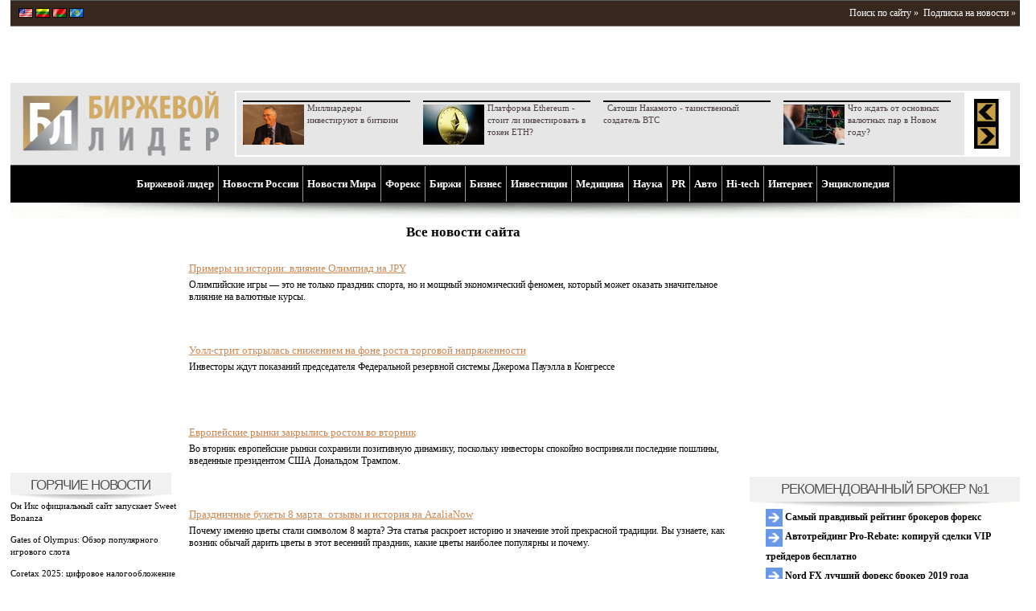

--- FILE ---
content_type: text/html; charset=UTF-8
request_url: http://www.profi-forex.org/elements/all_news.html?&news.all_Page=8
body_size: 17376
content:
<!DOCTYPE html>
<!--[if lt IE 7 ]> <html dir="ltr" lang="en-US" class="no-js ie6"> <![endif]-->
<!--[if IE 7 ]><html dir="ltr" lang="en-US" class="no-js ie7"> <![endif]-->
<!--[if IE 8 ]><html dir="ltr" lang="en-US" class="no-js ie8"> <![endif]-->
<!--[if IE 9 ]><html dir="ltr" lang="en-US" class="no-js ie9"> <![endif]-->
<html lang="ru-RU">
<head>
<meta charset="UTF-8" />
<!--[if IE]>
<script src="http://html5shiv.googlecode.com/svn/trunk/html5.js"></script>
<![endif]-->
<title>Все новости сайта</title>
<meta name="description" content=""/>
<meta name="author" content="Биржевой лидер"/>
<meta name="viewport" content="initial-scale = 1.0,maximum-scale = 1.0,width=device-width" />

<meta name="e5b9a8d544306f24a2bac576c438dd83" content="">
<link rel="shortcut icon" type="image/x-icon" href="http://www.profi-forex.org/favicon.ico">
<link rel="icon" type="image/x-icon" href="http://www.profi-forex.org/favicon.ico">
<link rel="stylesheet" type="text/css" href="http://www.profi-forex.org/system/cache/c_2129036038_1558251170.css" media="screen" >
<link rel="stylesheet" type="text/css" href="/themes/default/inc/adaptive.css" media="screen" />
<link rel="stylesheet" type="text/css" href="/themes/default/inc/slicknav.css" media="screen" />
<script src="//ajax.googleapis.com/ajax/libs/jquery/1.7.2/jquery.min.js"></script>
<script type="text/javascript" src="http://www.profi-forex.org/themes/default/inc/js/jquery.slicknav.js"></script>
<script type="text/javascript" src="http://www.profi-forex.org/themes/default/inc/js/menu.slicknav.js"></script>
<!--[if lt IE 9]>
        <script type="text/javascript" src="/themes/default/inc/js/excanvas.js"></script>
<![endif]-->
<script type="text/javascript" src="http://www.profi-forex.org/themes/default/flowplayer/flowplayer1.min.js"></script>
<script type="text/javascript" src="http://www.profi-forex.org/themes/default/inc/js/ddlevelsmenu.js"></script>
<script type="text/javascript" src="http://www.profi-forex.org/system/cache/c_3701669213_1558251170.js"></script>
<script type="text/javascript" src="http://www.profi-forex.org/system/cache/c_942208008_1558251170.js"></script>
<script type="text/javascript" src="http://www.profi-forex.org/themes/default/inc/js/jquery/jquery.tagcanvas2.min.js"></script>
<script type="text/javascript">
var ZoneId = 0; var CampaingId = 0;jQuery(document).ready(function($) {
if(!$('#myCanvas').tagcanvas({ textColour: '#777777', outlineColour: '#888888', reverse: true,  depth: 0.8,  maxSpeed: 0.05 },'tags')) {  $('#myCanvasContainer').hide(); }
$('a').smoothScroll({ speed: 1000, easing: 'easeInOutCubic'});
$('.showOlderChanges').on('click', function(e) {
$('.changelog .old').slideDown('slow'); $(this).fadeOut(); e.preventDefault();
})
});
</script>
<script type="text/javascript">
var ActualsManager = new ActualsManager('http://www.profi-forex.org/elements/actuals_news.elm.html?news.actuals_Page=#STORY_PAGE#');
var StoryManager = new StoryManager('http://www.profi-forex.org/elements/story.elm.html?c.story_Page=#STORY_PAGE#');
</script>
<script>
  (function(i,s,o,g,r,a,m){i['GoogleAnalyticsObject']=r;i[r]=i[r]||function(){
  (i[r].q=i[r].q||[]).push(arguments)},i[r].l=1*new Date();a=s.createElement(o),
  m=s.getElementsByTagName(o)[0];a.async=1;a.src=g;m.parentNode.insertBefore(a,m)
  })(window,document,'script','//www.google-analytics.com/analytics.js','ga');
  ga('create', 'UA-8338393-2', 'profi-forex.org');
  ga('send', 'pageview');
</script></head>
<body><div id="wraper"><header><div id="header">
<div class="spacer"></div>
<div class="langs">
<a href="http://www.profi-forex.us" title="«Market Leader» - news and previews making you rich."><img src="http://www.profi-forex.org/themes/default/img/flags/usa.gif" width="18" height="12" alt="US"/></a>
<a href="http://www.profi-forex.lt" title="Portalas investuotojams – Market Leader – naujienos, analitika, prognozės "><img src="http://www.profi-forex.org/themes/default/img/flags/lithuania.gif" width="18" height="12" alt="LT"/></a>
<a href="http://www.profi-forex.by" title="«Бизнес Лидер» - новости Беларуси и мира, приносящие прибыль"><img src="http://www.profi-forex.org/themes/default/img/flags/belarus.gif" width="18" height="12" alt="KZ"/></a>
<a href="http://www.profi-forex.kz" title="Биржевой лидер Казахстан - новости Казахстана дающие прибыль"><img src="http://www.profi-forex.org/themes/default/img/flags/kazakhstan.gif" width="18" height="12" alt="BY"/></a>
</div>
<div class="buttons">
&nbsp;<div class="fRight"><a href="http://www.profi-forex.org/search.html" rel="nofollow">Поиск по сайту &raquo;</a>&nbsp;&nbsp;<a href="http://www.profi-forex.org/subscriptions.html">Подписка на новости &raquo;</a></div>

									


</div>
<div class="banners"><div class="banner-space"></div><aside class="banner-top">
<script type='text/javascript'>
ZoneId = '2';
<!--//<![CDATA[
   document.MAX_ct0 ='{clickurl}';
   var m3_u = (location.protocol=='https:'?'https://openx.profi-forex.org/www/delivery/ajs.php':'http://openx.profi-forex.org/www/delivery/ajs.php');
   var m3_r = Math.floor(Math.random()*99999999999);
   if (!document.MAX_used) document.MAX_used = ',';
   document.write ("<scr"+"ipt type='text/javascript' src='"+m3_u);
   document.write ("?zoneid="+ZoneId+"&amp;block=1&amp;blockcampaign=1");
   document.write ('&amp;cb=' + m3_r);
   if (document.MAX_used != ',') document.write ("&amp;exclude=" + document.MAX_used);
   document.write (document.charset ? '&amp;charset='+document.charset : (document.characterSet ? '&amp;charset='+document.characterSet : ''));
   document.write ("&amp;loc=" + escape(window.location));
   if (document.referrer) document.write ("&amp;referer=" + escape(document.referrer));
   if (document.context) document.write ("&context=" + escape(document.context));
   if ((typeof(document.MAX_ct0) != 'undefined') && (document.MAX_ct0.substring(0,4) == 'http')) {
       document.write ("&amp;ct0=" + escape(document.MAX_ct0));
   }
   if (document.mmm_fo) document.write ("&amp;mmm_fo=1");
   document.write ("'><\/scr"+"ipt>");
//]]>--></script>
<noscript><a href='http://openx.profi-forex.org/www/delivery/ck.php?n=a0655544&amp;cb={random}' rel="nofollow" target='_blank'><img src='http://openx.profi-forex.org/www/delivery/avw.php?campaignid=158&amp;cb={random}&amp;n=a0655544&amp;ct0={clickurl}' alt='' /></a></noscript>
</aside><aside class="banner-top">
<script type='text/javascript'>
ZoneId = '2';
<!--//<![CDATA[
   document.MAX_ct0 ='{clickurl}';
   var m3_u = (location.protocol=='https:'?'https://openx.profi-forex.org/www/delivery/ajs.php':'http://openx.profi-forex.org/www/delivery/ajs.php');
   var m3_r = Math.floor(Math.random()*99999999999);
   if (!document.MAX_used) document.MAX_used = ',';
   document.write ("<scr"+"ipt type='text/javascript' src='"+m3_u);
   document.write ("?zoneid="+ZoneId+"&amp;block=1&amp;blockcampaign=1");
   document.write ('&amp;cb=' + m3_r);
   if (document.MAX_used != ',') document.write ("&amp;exclude=" + document.MAX_used);
   document.write (document.charset ? '&amp;charset='+document.charset : (document.characterSet ? '&amp;charset='+document.characterSet : ''));
   document.write ("&amp;loc=" + escape(window.location));
   if (document.referrer) document.write ("&amp;referer=" + escape(document.referrer));
   if (document.context) document.write ("&context=" + escape(document.context));
   if ((typeof(document.MAX_ct0) != 'undefined') && (document.MAX_ct0.substring(0,4) == 'http')) {
       document.write ("&amp;ct0=" + escape(document.MAX_ct0));
   }
   if (document.mmm_fo) document.write ("&amp;mmm_fo=1");
   document.write ("'><\/scr"+"ipt>");
//]]>--></script>
<noscript><a href='http://openx.profi-forex.org/www/delivery/ck.php?n=a0655544&amp;cb={random}' rel="nofollow" target='_blank'><img src='http://openx.profi-forex.org/www/delivery/avw.php?campaignid=158&amp;cb={random}&amp;n=a0655544&amp;ct0={clickurl}' alt='' /></a></noscript>
</aside><div class="banner-space"></div></div>
<div class="logo">
<div class="logo-img"><a href="http://www.profi-forex.org" title="Биржевой лидер"><img src="http://www.profi-forex.org/system/Logo/logo.jpg" width="244" height="84" alt="Биржевой лидер" /></a></div>
<div id="actuals-news">
<!-- #BLOCK_ACTUALS_START# -->
<table><tr><td class="news" id="actuals">
<div class="item" style="padding-left:8px;">
<div class="separator"></div><a href="http://www.profi-forex.org/birzhi/kriptovalyuty/entry1008318480.html" title="Миллиардеры инвестируют в биткоин"><img src="http://www.profi-forex.org/system/news/f/9/resized/entry1008318480_3218510796.png" alt="" width="76" height="50" /></a><a class="text" itemprop="url" href="http://www.profi-forex.org/birzhi/kriptovalyuty/entry1008318480.html"><span itemprop="name">Миллиардеры инвестируют в биткоин</span></a>
</div>
<div class="item" style="padding-left:8px;">
<div class="separator"></div><a href="http://www.profi-forex.org/birzhi/kriptovalyuty/entry1008317784.html" title="Платформа Ethereum - стоит ли инвестировать в токен ETH?"><img src="http://www.profi-forex.org/system/news/9/2/resized/entry1008317784_3011738669.jpg" alt="" width="76" height="50" /></a><a class="text" itemprop="url" href="http://www.profi-forex.org/birzhi/kriptovalyuty/entry1008317784.html"><span itemprop="name">Платформа Ethereum - стоит ли инвестировать в токен ETH?</span></a>
</div>
<div class="item" style="padding-left:8px;">
<div class="separator"></div><a href="http://www.profi-forex.org/birzhi/kriptovalyuty/entry1008317668.html" title="Сатоши Накамото - таинственный создатель BTC"><img src="http://www.profi-forex.org/themes/default/img/s.gif" alt=""  /></a><a class="text" itemprop="url" href="http://www.profi-forex.org/birzhi/kriptovalyuty/entry1008317668.html"><span itemprop="name">Сатоши Накамото - таинственный создатель BTC</span></a>
</div>
<div class="item" style="padding-left:8px;">
<div class="separator"></div><a href="http://www.profi-forex.org/forex/forex-brokers/novosti-brokerov/entry1008317651.html" title="Что ждать от основных валютных пар в Новом году?"><img src="http://www.profi-forex.org/system/news/7/2/resized/20200101105649_82714823.jpg" alt="" width="76" height="50" /></a><a class="text" itemprop="url" href="http://www.profi-forex.org/forex/forex-brokers/novosti-brokerov/entry1008317651.html"><span itemprop="name">Что ждать от основных валютных пар в Новом году?</span></a>
</div><div class="clear"></div></td>
<td class="arrows"><a href="#" onclick="GoToActualsPage('1357'); return false;" ><img src="http://www.profi-forex.org/themes/default/img/hot_arrow_left.gif" width="31" height="31" alt="" /></a><a href="#" onclick="GoToActualsPage('2'); return false;" ><img src="http://www.profi-forex.org/themes/default/img/hot_arrow_right.gif" width="31" height="31" alt="" /></a></td></tr></table>
<!-- #BLOCK_ACTUALS_END# --></div></div>
<div id="story" class="story">
</div>
<div class="clear"></div>

<nav>
<div id="ddtopmenubar" class="mattblackmenu" ><ul>
<li><a href="http://www.profi-forex.org" title="Биржевой лидер">Биржевой лидер</a></li>
<li id="li-1-237"><a id="a-237" href="http://www.profi-forex.org/novosti-rossii.html" title="Новости России" data-rel="submenu237">Новости России</a></li>
<li id="li-1-240"><a id="a-240" href="http://www.profi-forex.org/novosti-mira.html" title="Новости Мира" data-rel="submenu240">Новости Мира</a></li>
<li id="li-1-248"><a id="a-248" href="http://www.profi-forex.org/forex.html" title="Форекс" data-rel="submenu248">Форекс</a></li>
<li id="li-1-253"><a id="a-253" href="http://www.profi-forex.org/birzhi.html" title="Биржи" data-rel="submenu253">Биржи</a></li>
<li id="li-1-257"><a id="a-257" href="http://www.profi-forex.org/biznes.html" title="Бизнес" data-rel="submenu257">Бизнес</a></li>
<li id="li-1-266"><a id="a-266" href="http://www.profi-forex.org/investicii.html" title="Инвестиции" data-rel="submenu266">Инвестиции</a></li>
<li id="li-1-1572"><a id="a-1572" href="http://www.profi-forex.org/medicina.html" title="Медицина" data-rel="submenu1572">Медицина</a></li>
<li id="li-1-1573"><a id="a-1573" href="http://www.profi-forex.org/nauka.html" title="Наука" data-rel="submenu1573">Наука</a></li>
<li id="li-1-1574"><a id="a-1574" href="http://www.profi-forex.org/pr-i-marketing.html" title="PR" data-rel="submenu1574">PR</a></li>
<li id="li-1-271"><a id="a-271" href="http://www.profi-forex.org/auto.html" title="Aвто" data-rel="submenu271">Aвто</a></li>
<li id="li-1-272"><a id="a-272" href="http://www.profi-forex.org/hi-tech.html" title="Hi-tech" data-rel="submenu272">Hi-tech</a></li>
<li id="li-1-2827"><a id="a-2827" href="http://www.profi-forex.org/internet.html" title="Интернет" data-rel="submenu2827">Интернет</a></li>
<li id="li-1-414"><a id="a-414" href="http://www.profi-forex.org/wiki.html" title="Энциклопедия" data-rel="submenu414">Энциклопедия</a></li></ul>
</div>
<div class="mattblackmenu-buttom"></div>
<script type="text/javascript">ddlevelsmenu.setup("ddtopmenubar", "topbar");</script><ul id="submenu237" class="ddsubmenustyle"><li id="li-2-1378"><a id="a-1378" href="http://www.profi-forex.org/novosti-rossii/moscow.html" title="Москва">Москва</a>
</li><li id="li-2-1379"><a id="a-1379" href="http://www.profi-forex.org/novosti-rossii/st_petersburg.html" title="Санкт-Петербург">Санкт-Петербург</a>
</li><li id="li-2-1564"><a id="a-1564" href="http://www.profi-forex.org/novosti-rossii/novosibirsk.html" title="Новосибирск">Новосибирск</a>
</li><li id="li-2-1565"><a id="a-1565" href="http://www.profi-forex.org/novosti-rossii/ekaterinburg.html" title="Екатеринбург">Екатеринбург</a>
</li><li id="li-2-1566"><a id="a-1566" href="http://www.profi-forex.org/novosti-rossii/kazanj.html" title="Казань">Казань</a>
</li><li id="li-2-1380"><a id="a-1380" href="http://www.profi-forex.org/novosti-rossii/dagestan.html" title="Дагестан">Дагестан</a>
</li><li id="li-2-1381"><a id="a-1381" href="http://www.profi-forex.org/novosti-rossii/ingushetia.html" title="Ингушетия">Ингушетия</a>
</li><li id="li-2-1382"><a id="a-1382" href="http://www.profi-forex.org/novosti-rossii/north_ossetia.html" title="Северная Осетия">Северная Осетия</a>
</li><li id="li-2-1383"><a id="a-1383" href="http://www.profi-forex.org/novosti-rossii/chechnya.html" title="Чечня">Чечня</a>
</li></ul>
<ul id="submenu240" class="ddsubmenustyle"><li id="li-2-1384"><a id="a-1384" href="http://www.profi-forex.org/novosti-mira/novosti-sng.html" title="Новости СНГ">Новости СНГ</a>
<ul>
<li id="li-3-1385"><a id="a-1385" href="http://www.profi-forex.org/novosti-mira/novosti-sng/azerbaijan.html" title="Азербайджан">Азербайджан</a></li>
<li id="li-3-1386"><a id="a-1386" href="http://www.profi-forex.org/novosti-mira/novosti-sng/armenia.html" title="Армения">Армения</a></li>
<li id="li-3-1387"><a id="a-1387" href="http://www.profi-forex.org/novosti-mira/novosti-sng/belarus-.html" title="Беларусь">Беларусь</a></li>
<li id="li-3-1388"><a id="a-1388" href="http://www.profi-forex.org/novosti-mira/novosti-sng/kazakhstan.html" title="Казахстан">Казахстан</a></li>
<li id="li-3-1389"><a id="a-1389" href="http://www.profi-forex.org/novosti-mira/novosti-sng/kyrgyzstan.html" title="Киргизия">Киргизия</a></li>
<li id="li-3-1390"><a id="a-1390" href="http://www.profi-forex.org/novosti-mira/novosti-sng/moldova.html" title="Молдавия">Молдавия</a></li>
<li id="li-3-1391"><a id="a-1391" href="http://www.profi-forex.org/novosti-mira/novosti-sng/tajikistan.html" title="Таджикистан">Таджикистан</a></li>
<li id="li-3-1392"><a id="a-1392" href="http://www.profi-forex.org/novosti-mira/novosti-sng/turkmenistan.html" title="Туркмения">Туркмения</a></li>
<li id="li-3-1393"><a id="a-1393" href="http://www.profi-forex.org/novosti-mira/novosti-sng/uzbekistan.html" title="Узбекистан">Узбекистан</a></li>
<li id="li-3-1394"><a id="a-1394" href="http://www.profi-forex.org/novosti-mira/novosti-sng/ukraine.html" title="Украина">Украина</a></li></ul>
</li><li id="li-2-1399"><a id="a-1399" href="http://www.profi-forex.org/novosti-mira/novosti-kavkaza.html" title="Новости Кавказа">Новости Кавказа</a>
<ul>
<li id="li-3-1400"><a id="a-1400" href="http://www.profi-forex.org/novosti-mira/novosti-kavkaza/abkhazia.html" title="Абхазия">Абхазия</a></li>
<li id="li-3-1401"><a id="a-1401" href="http://www.profi-forex.org/novosti-mira/novosti-kavkaza/georgia.html" title="Грузия">Грузия</a></li>
<li id="li-3-1402"><a id="a-1402" href="http://www.profi-forex.org/novosti-mira/novosti-kavkaza/st_ossetia.html" title="Южная Осетия">Южная Осетия</a></li></ul>
</li><li id="li-2-1403"><a id="a-1403" href="http://www.profi-forex.org/novosti-mira/novosti_ameriki.html" title="Новости Северной и Южной Америки">Новости Северной и Южной Америки</a>
<ul>
<li id="li-3-1404"><a id="a-1404" href="http://www.profi-forex.org/novosti-mira/novosti_ameriki/brazil.html" title="Бразилия">Бразилия</a></li>
<li id="li-3-1405"><a id="a-1405" href="http://www.profi-forex.org/novosti-mira/novosti_ameriki/canada.html" title="Канада">Канада</a></li>
<li id="li-3-1406"><a id="a-1406" href="http://www.profi-forex.org/novosti-mira/novosti_ameriki/cuba.html" title="Куба">Куба</a></li>
<li id="li-3-1407"><a id="a-1407" href="http://www.profi-forex.org/novosti-mira/novosti_ameriki/mexico.html" title="Мексика">Мексика</a></li>
<li id="li-3-1408"><a id="a-1408" href="http://www.profi-forex.org/novosti-mira/novosti_ameriki/usa.html" title="США">США</a></li>
<li id="li-3-1602"><a id="a-1602" href="http://www.profi-forex.org/novosti-mira/novosti_ameriki/dominikana.html" title="Доминикана">Доминикана</a></li>
<li id="li-3-1603"><a id="a-1603" href="http://www.profi-forex.org/novosti-mira/novosti_ameriki/argentina.html" title="Аргентина">Аргентина</a></li>
<li id="li-3-1604"><a id="a-1604" href="http://www.profi-forex.org/novosti-mira/novosti_ameriki/kolumbija.html" title="Колумбия">Колумбия</a></li></ul>
</li><li id="li-2-1409"><a id="a-1409" href="http://www.profi-forex.org/novosti-mira/novosti-evropy.html" title="Новости Европы">Новости Европы</a>
<ul>
<li id="li-3-1410"><a id="a-1410" href="http://www.profi-forex.org/novosti-mira/novosti-evropy/european_union.html" title="Евросоюз (ЕС)">Евросоюз (ЕС)</a></li>
<li id="li-3-1411"><a id="a-1411" href="http://www.profi-forex.org/novosti-mira/novosti-evropy/austria.html" title="Австрия">Австрия</a></li>
<li id="li-3-1412"><a id="a-1412" href="http://www.profi-forex.org/novosti-mira/novosti-evropy/bulgaria.html" title="Болгария">Болгария</a></li>
<li id="li-3-1413"><a id="a-1413" href="http://www.profi-forex.org/novosti-mira/novosti-evropy/united_kingdom.html" title="Великобритания">Великобритания</a></li>
<li id="li-3-1414"><a id="a-1414" href="http://www.profi-forex.org/novosti-mira/novosti-evropy/germany.html" title="Германия">Германия</a></li>
<li id="li-3-1415"><a id="a-1415" href="http://www.profi-forex.org/novosti-mira/novosti-evropy/greece.html" title="Греция">Греция</a></li>
<li id="li-3-1416"><a id="a-1416" href="http://www.profi-forex.org/novosti-mira/novosti-evropy/spain.html" title="Испания">Испания</a></li>
<li id="li-3-1417"><a id="a-1417" href="http://www.profi-forex.org/novosti-mira/novosti-evropy/italy.html" title="Италия">Италия</a></li>
<li id="li-3-1396"><a id="a-1396" href="http://www.profi-forex.org/novosti-mira/novosti-evropy/latvia.html" title="Латвия">Латвия</a></li>
<li id="li-3-1397"><a id="a-1397" href="http://www.profi-forex.org/novosti-mira/novosti-evropy/lithuania.html" title="Литва">Литва</a></li>
<li id="li-3-1418"><a id="a-1418" href="http://www.profi-forex.org/novosti-mira/novosti-evropy/poland.html" title="Польша">Польша</a></li>
<li id="li-3-1419"><a id="a-1419" href="http://www.profi-forex.org/novosti-mira/novosti-evropy/france.html" title="Франция">Франция</a></li>
<li id="li-3-1420"><a id="a-1420" href="http://www.profi-forex.org/novosti-mira/novosti-evropy/croatia.html" title="Хорватия">Хорватия</a></li>
<li id="li-3-1421"><a id="a-1421" href="http://www.profi-forex.org/novosti-mira/novosti-evropy/montenegro.html" title="Черногория">Черногория</a></li>
<li id="li-3-1422"><a id="a-1422" href="http://www.profi-forex.org/novosti-mira/novosti-evropy/czech_republic.html" title="Чехия">Чехия</a></li>
<li id="li-3-1423"><a id="a-1423" href="http://www.profi-forex.org/novosti-mira/novosti-evropy/switzerland.html" title="Швейцария">Швейцария</a></li>
<li id="li-3-1530"><a id="a-1530" href="http://www.profi-forex.org/novosti-mira/novosti-evropy/finland.html" title="Финляндия">Финляндия</a></li>
<li id="li-3-1398"><a id="a-1398" href="http://www.profi-forex.org/novosti-mira/novosti-evropy/estonia.html" title="Эстония">Эстония</a></li></ul>
</li><li id="li-2-1424"><a id="a-1424" href="http://www.profi-forex.org/novosti-mira/novosti-blizhnego-vostoka.html" title="Новости Ближнего Востока">Новости Ближнего Востока</a>
<ul>
<li id="li-3-1425"><a id="a-1425" href="http://www.profi-forex.org/novosti-mira/novosti-blizhnego-vostoka/egypt.html" title="Египет">Египет</a></li>
<li id="li-3-1426"><a id="a-1426" href="http://www.profi-forex.org/novosti-mira/novosti-blizhnego-vostoka/israel.html" title="Израиль">Израиль</a></li>
<li id="li-3-1427"><a id="a-1427" href="http://www.profi-forex.org/novosti-mira/novosti-blizhnego-vostoka/iran.html" title="Иран">Иран</a></li>
<li id="li-3-1428"><a id="a-1428" href="http://www.profi-forex.org/novosti-mira/novosti-blizhnego-vostoka/syria.html" title="Сирия">Сирия</a></li>
<li id="li-3-1429"><a id="a-1429" href="http://www.profi-forex.org/novosti-mira/novosti-blizhnego-vostoka/turkey.html" title="Турция">Турция</a></li></ul>
</li><li id="li-2-1430"><a id="a-1430" href="http://www.profi-forex.org/novosti-mira/novosti-azii.html" title="Новости Азии">Новости Азии</a>
<ul>
<li id="li-3-1431"><a id="a-1431" href="http://www.profi-forex.org/novosti-mira/novosti-azii/vietnam.html" title="Вьетнам">Вьетнам</a></li>
<li id="li-3-1432"><a id="a-1432" href="http://www.profi-forex.org/novosti-mira/novosti-azii/india.html" title="Индия">Индия</a></li>
<li id="li-3-1433"><a id="a-1433" href="http://www.profi-forex.org/novosti-mira/novosti-azii/indonesia.html" title="Индонезия">Индонезия</a></li>
<li id="li-3-1434"><a id="a-1434" href="http://www.profi-forex.org/novosti-mira/novosti-azii/china.html" title="Китай">Китай</a></li>
<li id="li-3-1435"><a id="a-1435" href="http://www.profi-forex.org/novosti-mira/novosti-azii/malaysia.html" title="Малайзия">Малайзия</a></li>
<li id="li-3-1436"><a id="a-1436" href="http://www.profi-forex.org/novosti-mira/novosti-azii/singapore.html" title="Сингапур">Сингапур</a></li>
<li id="li-3-1437"><a id="a-1437" href="http://www.profi-forex.org/novosti-mira/novosti-azii/thailand.html" title="Таиланд">Таиланд</a></li>
<li id="li-3-1438"><a id="a-1438" href="http://www.profi-forex.org/novosti-mira/novosti-azii/philippines.html" title="Филиппины">Филиппины</a></li>
<li id="li-3-1439"><a id="a-1439" href="http://www.profi-forex.org/novosti-mira/novosti-azii/japan.html" title="Япония">Япония</a></li></ul>
</li><li id="li-2-1440"><a id="a-1440" href="http://www.profi-forex.org/novosti-mira/novosti-afriki.html" title="Новости Африки">Новости Африки</a>
<ul>
<li id="li-3-1441"><a id="a-1441" href="http://www.profi-forex.org/novosti-mira/novosti-afriki/libya.html" title="Ливия">Ливия</a></li>
<li id="li-3-1442"><a id="a-1442" href="http://www.profi-forex.org/novosti-mira/novosti-afriki/tunisia.html" title="Тунис">Тунис</a></li></ul>
</li><li id="li-2-2057"><a id="a-2057" href="http://www.profi-forex.org/novosti-mira/smi.html" title="СМИ">СМИ</a>
</li><li id="li-2-4183"><a id="a-4183" href="http://www.profi-forex.org/novosti-mira/sport.html" title="Новости Спорта">Новости Спорта</a>
</li></ul>
<ul id="submenu248" class="ddsubmenustyle"><li id="li-2-1443"><a id="a-1443" href="http://www.profi-forex.org/forex/kursy-valjut.html" title="Курсы валют">Курсы валют</a>
<ul>
<li id="li-3-1444"><a id="a-1444" href="http://www.profi-forex.org/forex/kursy-valjut/usd.html" title="Курс доллара USD">Курс доллара USD</a></li>
<li id="li-3-1445"><a id="a-1445" href="http://www.profi-forex.org/forex/kursy-valjut/eur.html" title="Курс евро EUR">Курс евро EUR</a></li>
<li id="li-3-1446"><a id="a-1446" href="http://www.profi-forex.org/forex/kursy-valjut/gbp.html" title="Курс фунта GBP">Курс фунта GBP</a></li>
<li id="li-3-1447"><a id="a-1447" href="http://www.profi-forex.org/forex/kursy-valjut/chf.html" title="Курс швейцарского франка CHF">Курс швейцарского франка CHF</a></li>
<li id="li-3-1448"><a id="a-1448" href="http://www.profi-forex.org/forex/kursy-valjut/jpy.html" title="Курс японской йены JPY">Курс японской йены JPY</a></li>
<li id="li-3-1449"><a id="a-1449" href="http://www.profi-forex.org/forex/kursy-valjut/aud.html" title="Курс австралийского доллара AUD">Курс австралийского доллара AUD</a></li>
<li id="li-3-1450"><a id="a-1450" href="http://www.profi-forex.org/forex/kursy-valjut/cad.html" title="Курс канадского доллара CAD">Курс канадского доллара CAD</a></li>
<li id="li-3-1451"><a id="a-1451" href="http://www.profi-forex.org/forex/kursy-valjut/nzd.html" title="Курс новозеландского доллара NZD">Курс новозеландского доллара NZD</a></li>
<li id="li-3-1452"><a id="a-1452" href="http://www.profi-forex.org/forex/kursy-valjut/sgd.html" title="Курс сингапурского доллара SGD">Курс сингапурского доллара SGD</a></li>
<li id="li-3-1453"><a id="a-1453" href="http://www.profi-forex.org/forex/kursy-valjut/cny.html" title="Курс юаня CNY">Курс юаня CNY</a></li>
<li id="li-3-1454"><a id="a-1454" href="http://www.profi-forex.org/forex/kursy-valjut/rur.html" title="Курс рубля RUR">Курс рубля RUR</a></li>
<li id="li-3-1455"><a id="a-1455" href="http://www.profi-forex.org/forex/kursy-valjut/uah.html" title="Курс гривны UAH">Курс гривны UAH</a></li>
<li id="li-3-1456"><a id="a-1456" href="http://www.profi-forex.org/forex/kursy-valjut/byr.html" title="Курс белорусского рубля BYR">Курс белорусского рубля BYR</a></li>
<li id="li-3-1457"><a id="a-1457" href="http://www.profi-forex.org/forex/kursy-valjut/kzt.html" title="Курс тенге KZT">Курс тенге KZT</a></li>
<li id="li-3-1458"><a id="a-1458" href="http://www.profi-forex.org/forex/kursy-valjut/ltl.html" title="Курс литовского лита LTL ">Курс литовского лита LTL </a></li></ul>
</li><li id="li-2-1459"><a id="a-1459" href="http://www.profi-forex.org/forex/forex-brokers.html" title="Форекс брокеры">Форекс брокеры</a>
<ul>
<li id="li-3-1462"><a id="a-1462" href="http://www.profi-forex.org/forex/forex-brokers/novosti-brokerov.html" title="Новости брокеров">Новости брокеров</a></li>
<li id="li-3-1460"><a id="a-1460" href="http://www.profi-forex.org/forex/forex-brokers/rejting-brokerov-foreks.html" title="Рейтинг брокеров форекс">Рейтинг брокеров форекс</a></li>
<li id="li-3-1461"><a id="a-1461" href="http://www.profi-forex.org/forex/forex-brokers/ecn-forex.html" title="ECN Forex">ECN Forex</a></li></ul>
</li><li id="li-2-1463"><a id="a-1463" href="http://www.profi-forex.org/forex/novosti-pamm-schetov.html" title="Новости Памм Счетов">Новости Памм Счетов</a>
</li></ul>
<ul id="submenu253" class="ddsubmenustyle"><li id="li-2-1477"><a id="a-1477" href="http://www.profi-forex.org/birzhi/options.html" title="Опционная биржа">Опционная биржа</a>
</li><li id="li-2-1467"><a id="a-1467" href="http://www.profi-forex.org/birzhi/futures.html" title="Фьючерсная биржа">Фьючерсная биржа</a>
<ul>
<li id="li-3-1468"><a id="a-1468" href="http://www.profi-forex.org/birzhi/futures/benzine.html" title="Бензин">Бензин</a></li>
<li id="li-3-1469"><a id="a-1469" href="http://www.profi-forex.org/birzhi/futures/gas.html" title="Газ">Газ</a></li>
<li id="li-3-1470"><a id="a-1470" href="http://www.profi-forex.org/birzhi/futures/gold.html" title="Золото">Золото</a></li>
<li id="li-3-1471"><a id="a-1471" href="http://www.profi-forex.org/birzhi/futures/coffee.html" title="Кофе">Кофе</a></li>
<li id="li-3-1472"><a id="a-1472" href="http://www.profi-forex.org/birzhi/futures/petroleum.html" title="Нефть">Нефть</a></li>
<li id="li-3-1473"><a id="a-1473" href="http://www.profi-forex.org/birzhi/futures/wheat.html" title="Пшеница">Пшеница</a></li>
<li id="li-3-1474"><a id="a-1474" href="http://www.profi-forex.org/birzhi/futures/sugar.html" title="Сахар">Сахар</a></li>
<li id="li-3-1475"><a id="a-1475" href="http://www.profi-forex.org/birzhi/futures/silver.html" title="Серебро">Серебро</a></li>
<li id="li-3-1476"><a id="a-1476" href="http://www.profi-forex.org/birzhi/futures/cotton.html" title="Хлопок">Хлопок</a></li>
<li id="li-3-2061"><a id="a-2061" href="http://www.profi-forex.org/birzhi/futures/prochie-tovary.html" title="Прочие товары">Прочие товары</a></li></ul>
</li><li id="li-2-1478"><a id="a-1478" href="http://www.profi-forex.org/birzhi/stocks.html" title="Фондовая биржа">Фондовая биржа</a>
</li><li id="li-2-4294"><a id="a-4294" href="http://www.profi-forex.org/birzhi/kriptovalyuty.html" title="Криптовалюты">Криптовалюты</a>
</li></ul>
<ul id="submenu257" class="ddsubmenustyle"><li id="li-2-1479"><a id="a-1479" href="http://www.profi-forex.org/biznes/shou-biznes.html" title="Шоу бизнес">Шоу бизнес</a>
<ul>
<li id="li-3-2059"><a id="a-2059" href="http://www.profi-forex.org/biznes/shou-biznes/novosti-shou-biznesa.html" title="Новости шоу бизнеса">Новости шоу бизнеса</a></li>
<li id="li-3-1481"><a id="a-1481" href="http://www.profi-forex.org/biznes/shou-biznes/dom_2_a.html" title="Дом 2">Дом 2</a></li>
<li id="li-3-1482"><a id="a-1482" href="http://www.profi-forex.org/biznes/shou-biznes/fil-my.html" title="Фильмы">Фильмы</a></li></ul>
</li><li id="li-2-260"><a id="a-260" href="http://www.profi-forex.org/biznes/banks.html" title="Банки">Банки</a>
<ul>
<li id="li-3-1484"><a id="a-1484" href="http://www.profi-forex.org/biznes/banks/belarus.html" title="Банки Беларуси">Банки Беларуси</a></li>
<li id="li-3-1485"><a id="a-1485" href="http://www.profi-forex.org/biznes/banks/europe.html" title="Банки Европы">Банки Европы</a></li>
<li id="li-3-1486"><a id="a-1486" href="http://www.profi-forex.org/biznes/banks/kazakhstan.html" title="Банки Казахстана">Банки Казахстана</a></li>
<li id="li-3-1487"><a id="a-1487" href="http://www.profi-forex.org/biznes/banks/russia.html" title="Банки России">Банки России</a></li>
<li id="li-3-1488"><a id="a-1488" href="http://www.profi-forex.org/biznes/banks/ukraine.html" title="Банки Украины">Банки Украины</a></li>
<li id="li-3-1527"><a id="a-1527" href="http://www.profi-forex.org/biznes/banks/usa.html" title="Банки США">Банки США</a></li>
<li id="li-3-1526"><a id="a-1526" href="http://www.profi-forex.org/biznes/banks/switzerland.html" title="Банки Швейцарии">Банки Швейцарии</a></li></ul>
</li><li id="li-2-1483"><a id="a-1483" href="http://www.profi-forex.org/biznes/novosti-strahovanija.html" title="Новости страхования">Новости страхования</a>
</li><li id="li-2-270"><a id="a-270" href="http://www.profi-forex.org/biznes/novosti-turizma.html" title="Туризм">Туризм</a>
</li><li id="li-2-1517"><a id="a-1517" href="http://www.profi-forex.org/biznes/goroskop-investora.html" title="Гороскоп инвестора">Гороскоп инвестора</a>
</li><li id="li-2-1636"><a id="a-1636" href="http://www.profi-forex.org/biznes/platezhnye-sistemy.html" title="Платежные системы">Платежные системы</a>
</li></ul>
<ul id="submenu266" class="ddsubmenustyle"><li id="li-2-1493"><a id="a-1493" href="http://www.profi-forex.org/investicii/juvelirnye-izdelija.html" title="Ювелирные изделия">Ювелирные изделия</a>
<ul>
<li id="li-3-1494"><a id="a-1494" href="http://www.profi-forex.org/investicii/juvelirnye-izdelija/brillianty.html" title="Бриллианты">Бриллианты</a></li>
<li id="li-3-1495"><a id="a-1495" href="http://www.profi-forex.org/investicii/juvelirnye-izdelija/zoloto.html" title="Золото">Золото</a></li></ul>
</li><li id="li-2-265"><a id="a-265" href="http://www.profi-forex.org/investicii/novosti-nedvizhimosti.html" title="Недвижимость">Недвижимость</a>
<ul>
<li id="li-3-1490"><a id="a-1490" href="http://www.profi-forex.org/investicii/novosti-nedvizhimosti/bulgaria.html" title="Недвижимость Болгарии">Недвижимость Болгарии</a></li>
<li id="li-3-1491"><a id="a-1491" href="http://www.profi-forex.org/investicii/novosti-nedvizhimosti/israel.html" title="Недвижимость Израиля">Недвижимость Израиля</a></li>
<li id="li-3-1492"><a id="a-1492" href="http://www.profi-forex.org/investicii/novosti-nedvizhimosti/spain.html" title="Недвижимость Испании">Недвижимость Испании</a></li>
<li id="li-3-2559"><a id="a-2559" href="http://www.profi-forex.org/investicii/novosti-nedvizhimosti/nedvizhimost-velikobritanii.html" title="Недвижимость Великобритании">Недвижимость Великобритании</a></li>
<li id="li-3-2595"><a id="a-2595" href="http://www.profi-forex.org/investicii/novosti-nedvizhimosti/nedvizhimost-turcii.html" title="Недвижимость Турции">Недвижимость Турции</a></li>
<li id="li-3-3069"><a id="a-3069" href="http://www.profi-forex.org/investicii/novosti-nedvizhimosti/nedvizhimost-chernogorii.html" title="Недвижимость Черногории">Недвижимость Черногории</a></li>
<li id="li-3-3070"><a id="a-3070" href="http://www.profi-forex.org/investicii/novosti-nedvizhimosti/nedvizhimost-kipra.html" title="Недвижимость Кипра и Северного Кипра">Недвижимость Кипра и Северного Кипра</a></li>
<li id="li-3-3252"><a id="a-3252" href="http://www.profi-forex.org/investicii/novosti-nedvizhimosti/nedvizhimost-latvii.html" title="Недвижимость Латвии">Недвижимость Латвии</a></li>
<li id="li-3-3572"><a id="a-3572" href="http://www.profi-forex.org/investicii/novosti-nedvizhimosti/nedvizhimost-niderlandov.html" title="Недвижимость Нидерландов">Недвижимость Нидерландов</a></li>
<li id="li-3-3576"><a id="a-3576" href="http://www.profi-forex.org/investicii/novosti-nedvizhimosti/nedvizhimost-italii.html" title="Недвижимость Италии">Недвижимость Италии</a></li>
<li id="li-3-3577"><a id="a-3577" href="http://www.profi-forex.org/investicii/novosti-nedvizhimosti/nedvizhimost-ukrainy.html" title="Недвижимость Украины">Недвижимость Украины</a></li>
<li id="li-3-3678"><a id="a-3678" href="http://www.profi-forex.org/investicii/novosti-nedvizhimosti/nedvizhimost-rossii.html" title="Недвижимость России">Недвижимость России</a></li>
<li id="li-3-4040"><a id="a-4040" href="http://www.profi-forex.org/investicii/novosti-nedvizhimosti/germanija.html" title="Недвижимость Германии">Недвижимость Германии</a></li>
<li id="li-3-4212"><a id="a-4212" href="http://www.profi-forex.org/investicii/novosti-nedvizhimosti/avstrija.html" title="Недвижимость Австрии">Недвижимость Австрии</a></li>
<li id="li-3-4270"><a id="a-4270" href="http://www.profi-forex.org/investicii/novosti-nedvizhimosti/slovenija.html" title="Недвижимость Словении">Недвижимость Словении</a></li>
<li id="li-3-4291"><a id="a-4291" href="http://www.profi-forex.org/investicii/novosti-nedvizhimosti/malta.html" title="Недвижимость Мальты">Недвижимость Мальты</a></li></ul>
</li><li id="li-2-1464"><a id="a-1464" href="http://www.profi-forex.org/investicii/invest-fondy.html" title="Новости инвестиционных фондов">Новости инвестиционных фондов</a>
<ul>
<li id="li-3-1466"><a id="a-1466" href="http://www.profi-forex.org/investicii/invest-fondy/pify.html" title="ПИФы">ПИФы</a></li></ul>
</li></ul>
<ul id="submenu1572" class="ddsubmenustyle"><li id="li-2-3167"><a id="a-3167" href="http://www.profi-forex.org/medicina/medicina-izrailja.html" title="Медицина Израиля">Медицина Израиля</a>
</li></ul>
<ul id="submenu1573" class="ddsubmenustyle"></ul>
<ul id="submenu1574" class="ddsubmenustyle"></ul>
<ul id="submenu271" class="ddsubmenustyle"><li id="li-2-1496"><a id="a-1496" href="http://www.profi-forex.org/auto/audi.html" title="Ауди">Ауди</a>
</li><li id="li-2-1497"><a id="a-1497" href="http://www.profi-forex.org/auto/bmv.html" title="БМВ">БМВ</a>
</li><li id="li-2-1498"><a id="a-1498" href="http://www.profi-forex.org/auto/vaz.html" title="ВАЗ">ВАЗ</a>
</li><li id="li-2-1499"><a id="a-1499" href="http://www.profi-forex.org/auto/volvo.html" title="Вольво">Вольво</a>
</li><li id="li-2-1500"><a id="a-1500" href="http://www.profi-forex.org/auto/mazda.html" title="Мазда">Мазда</a>
</li><li id="li-2-1501"><a id="a-1501" href="http://www.profi-forex.org/auto/mercedes.html" title="Мерседес">Мерседес</a>
</li><li id="li-2-1502"><a id="a-1502" href="http://www.profi-forex.org/auto/nissan.html" title="Ниссан">Ниссан</a>
</li><li id="li-2-1503"><a id="a-1503" href="http://www.profi-forex.org/auto/opel.html" title="Опель">Опель</a>
</li><li id="li-2-1504"><a id="a-1504" href="http://www.profi-forex.org/auto/renault.html" title="Рено">Рено</a>
</li><li id="li-2-1505"><a id="a-1505" href="http://www.profi-forex.org/auto/skoda.html" title="Skoda">Skoda</a>
</li><li id="li-2-1506"><a id="a-1506" href="http://www.profi-forex.org/auto/toyota.html" title="Тойота">Тойота</a>
</li><li id="li-2-1507"><a id="a-1507" href="http://www.profi-forex.org/auto/uaz.html" title="УАЗ">УАЗ</a>
</li><li id="li-2-1508"><a id="a-1508" href="http://www.profi-forex.org/auto/volkswagen.html" title="Фольксваген">Фольксваген</a>
</li><li id="li-2-1509"><a id="a-1509" href="http://www.profi-forex.org/auto/ford.html" title="Форд">Форд</a>
</li><li id="li-2-1510"><a id="a-1510" href="http://www.profi-forex.org/auto/hyundai_kia.html" title="Хюндаи-Киа">Хюндаи-Киа</a>
</li><li id="li-2-1511"><a id="a-1511" href="http://www.profi-forex.org/auto/chevrolet.html" title="Шевроле">Шевроле</a>
</li></ul>
<ul id="submenu272" class="ddsubmenustyle"><li id="li-2-1512"><a id="a-1512" href="http://www.profi-forex.org/hi-tech/kompjuternye-igry.html" title="Компьютерные игры">Компьютерные игры</a>
<ul>
<li id="li-3-1513"><a id="a-1513" href="http://www.profi-forex.org/hi-tech/kompjuternye-igry/novosti-onlajn-igr.html" title="Новости онлайн игр2">Новости онлайн игр2</a></li>
<li id="li-3-1514"><a id="a-1514" href="http://www.profi-forex.org/hi-tech/kompjuternye-igry/gta.html" title="GTA">GTA</a></li>
<li id="li-3-1515"><a id="a-1515" href="http://www.profi-forex.org/hi-tech/kompjuternye-igry/mass-effect-3.html" title="mass effect 3">mass effect 3</a></li></ul>
</li></ul>
<ul id="submenu2827" class="ddsubmenustyle"><li id="li-2-2828"><a id="a-2828" href="http://www.profi-forex.org/internet/social-nye-seti.html" title="Социальные Сети">Социальные Сети</a>
<ul>
<li id="li-3-2830"><a id="a-2830" href="http://www.profi-forex.org/internet/social-nye-seti/facebook.html" title="Facebook">Facebook</a></li>
<li id="li-3-2831"><a id="a-2831" href="http://www.profi-forex.org/internet/social-nye-seti/odnoklassniki.html" title="Одноклассники">Одноклассники</a></li>
<li id="li-3-2832"><a id="a-2832" href="http://www.profi-forex.org/internet/social-nye-seti/vkontakte.html" title="Вконтакте">Вконтакте</a></li>
<li id="li-3-2833"><a id="a-2833" href="http://www.profi-forex.org/internet/social-nye-seti/twitter.html" title="Twitter">Twitter</a></li>
<li id="li-3-2842"><a id="a-2842" href="http://www.profi-forex.org/internet/social-nye-seti/youtube.html" title="Youtube">Youtube</a></li></ul>
</li><li id="li-2-2829"><a id="a-2829" href="http://www.profi-forex.org/internet/poiskovye-sistemy.html" title="Поисковые системы">Поисковые системы</a>
<ul>
<li id="li-3-2840"><a id="a-2840" href="http://www.profi-forex.org/internet/poiskovye-sistemy/google.html" title="Google">Google</a></li>
<li id="li-3-2841"><a id="a-2841" href="http://www.profi-forex.org/internet/poiskovye-sistemy/jandeks.html" title="Яндекс">Яндекс</a></li>
<li id="li-3-2843"><a id="a-2843" href="http://www.profi-forex.org/internet/poiskovye-sistemy/mail_ru.html" title="Mail.ru">Mail.ru</a></li></ul>
</li></ul>
<ul id="submenu414" class="ddsubmenustyle"></ul></nav>

</div><div class="clear"></div>
</header>
<div id="content"><table class="content-table">
<tr>
<td class="table-col1"><aside class="banner-left">
<script type='text/javascript'>
ZoneId = '59';
<!--//<![CDATA[
   document.MAX_ct0 ='{clickurl}';
   var m3_u = (location.protocol=='https:'?'https://openx.profi-forex.org/www/delivery/ajs.php':'http://openx.profi-forex.org/www/delivery/ajs.php');
   var m3_r = Math.floor(Math.random()*99999999999);
   if (!document.MAX_used) document.MAX_used = ',';
   document.write ("<scr"+"ipt type='text/javascript' src='"+m3_u);
   document.write ("?zoneid="+ZoneId+"&amp;block=1&amp;blockcampaign=1");
   document.write ('&amp;cb=' + m3_r);
   if (document.MAX_used != ',') document.write ("&amp;exclude=" + document.MAX_used);
   document.write (document.charset ? '&amp;charset='+document.charset : (document.characterSet ? '&amp;charset='+document.characterSet : ''));
   document.write ("&amp;loc=" + escape(window.location));
   if (document.referrer) document.write ("&amp;referer=" + escape(document.referrer));
   if (document.context) document.write ("&context=" + escape(document.context));
   if ((typeof(document.MAX_ct0) != 'undefined') && (document.MAX_ct0.substring(0,4) == 'http')) {
       document.write ("&amp;ct0=" + escape(document.MAX_ct0));
   }
   if (document.mmm_fo) document.write ("&amp;mmm_fo=1");
   document.write ("'><\/scr"+"ipt>");
//]]>--></script>
<noscript><a href='http://openx.profi-forex.org/www/delivery/ck.php?n=a0655544&amp;cb={random}' rel="nofollow" target='_blank'><img src='http://openx.profi-forex.org/www/delivery/avw.php?campaignid=158&amp;cb={random}&amp;n=a0655544&amp;ct0={clickurl}' alt='' /></a></noscript>
</aside><div class="block-title block-title4"><h2>Горячие Новости</h2></div><div class="hot-list-item3" itemscope itemtype="http://schema.org/NewsArticle">
<a itemprop="url" href="http://www.profi-forex.org/novosti-dnja/entry1008321028.html" title="Он Икс официальный сайт запускает Sweet Bonanza">Он Икс официальный сайт запускает Sweet Bonanza</a><br />
</div><div class="hot-list-item3" itemscope itemtype="http://schema.org/NewsArticle">
<a itemprop="url" href="http://www.profi-forex.org/novosti-dnja/entry1008321027.html" title="Gates of Olympus: Обзор популярного игрового слота">Gates of Olympus: Обзор популярного игрового слота</a><br />
</div><div class="hot-list-item3" itemscope itemtype="http://schema.org/NewsArticle">
<a itemprop="url" href="http://www.profi-forex.org/novosti-dnja/entry1008321026.html" title="Coretax 2025: цифровое налогообложение PT PMA в Индонезии">Coretax 2025: цифровое налогообложение PT PMA в Индонезии</a><br />
</div><div class="clear"></div><aside class="banner-left">
<script type='text/javascript'>
ZoneId = '59';
<!--//<![CDATA[
   document.MAX_ct0 ='{clickurl}';
   var m3_u = (location.protocol=='https:'?'https://openx.profi-forex.org/www/delivery/ajs.php':'http://openx.profi-forex.org/www/delivery/ajs.php');
   var m3_r = Math.floor(Math.random()*99999999999);
   if (!document.MAX_used) document.MAX_used = ',';
   document.write ("<scr"+"ipt type='text/javascript' src='"+m3_u);
   document.write ("?zoneid="+ZoneId+"&amp;block=1&amp;blockcampaign=1");
   document.write ('&amp;cb=' + m3_r);
   if (document.MAX_used != ',') document.write ("&amp;exclude=" + document.MAX_used);
   document.write (document.charset ? '&amp;charset='+document.charset : (document.characterSet ? '&amp;charset='+document.characterSet : ''));
   document.write ("&amp;loc=" + escape(window.location));
   if (document.referrer) document.write ("&amp;referer=" + escape(document.referrer));
   if (document.context) document.write ("&context=" + escape(document.context));
   if ((typeof(document.MAX_ct0) != 'undefined') && (document.MAX_ct0.substring(0,4) == 'http')) {
       document.write ("&amp;ct0=" + escape(document.MAX_ct0));
   }
   if (document.mmm_fo) document.write ("&amp;mmm_fo=1");
   document.write ("'><\/scr"+"ipt>");
//]]>--></script>
<noscript><a href='http://openx.profi-forex.org/www/delivery/ck.php?n=a0655544&amp;cb={random}' rel="nofollow" target='_blank'><img src='http://openx.profi-forex.org/www/delivery/avw.php?campaignid=158&amp;cb={random}&amp;n=a0655544&amp;ct0={clickurl}' alt='' /></a></noscript>
</aside><aside class="banner-left">
<script type='text/javascript'>
ZoneId = '59';
<!--//<![CDATA[
   document.MAX_ct0 ='{clickurl}';
   var m3_u = (location.protocol=='https:'?'https://openx.profi-forex.org/www/delivery/ajs.php':'http://openx.profi-forex.org/www/delivery/ajs.php');
   var m3_r = Math.floor(Math.random()*99999999999);
   if (!document.MAX_used) document.MAX_used = ',';
   document.write ("<scr"+"ipt type='text/javascript' src='"+m3_u);
   document.write ("?zoneid="+ZoneId+"&amp;block=1&amp;blockcampaign=1");
   document.write ('&amp;cb=' + m3_r);
   if (document.MAX_used != ',') document.write ("&amp;exclude=" + document.MAX_used);
   document.write (document.charset ? '&amp;charset='+document.charset : (document.characterSet ? '&amp;charset='+document.characterSet : ''));
   document.write ("&amp;loc=" + escape(window.location));
   if (document.referrer) document.write ("&amp;referer=" + escape(document.referrer));
   if (document.context) document.write ("&context=" + escape(document.context));
   if ((typeof(document.MAX_ct0) != 'undefined') && (document.MAX_ct0.substring(0,4) == 'http')) {
       document.write ("&amp;ct0=" + escape(document.MAX_ct0));
   }
   if (document.mmm_fo) document.write ("&amp;mmm_fo=1");
   document.write ("'><\/scr"+"ipt>");
//]]>--></script>
<noscript><a href='http://openx.profi-forex.org/www/delivery/ck.php?n=a0655544&amp;cb={random}' rel="nofollow" target='_blank'><img src='http://openx.profi-forex.org/www/delivery/avw.php?campaignid=158&amp;cb={random}&amp;n=a0655544&amp;ct0={clickurl}' alt='' /></a></noscript>
</aside><aside><div class="block-title block-title4"><h2>&nbsp;</h2></div>
<script type='text/javascript'><!--//<![CDATA[
   var m3_u = (location.protocol=='https:'?'https://openx.profi-forex.org/www/delivery/ajs.php':'http://openx.profi-forex.org/www/delivery/ajs.php');
   var m3_r = Math.floor(Math.random()*99999999999);
   if (!document.MAX_used) document.MAX_used = ',';
   document.write ("<scr"+"ipt type='text/javascript' src='"+m3_u);
   document.write ("?zoneid=12&amp;block=1");
   document.write ('&amp;cb=' + m3_r);
   if (document.MAX_used != ',') document.write ("&amp;exclude=" + document.MAX_used);
   document.write (document.charset ? '&amp;charset='+document.charset : (document.characterSet ? '&amp;charset='+document.characterSet : ''));
   document.write ("&amp;loc=" + escape(window.location));
   if (document.referrer) document.write ("&amp;referer=" + escape(document.referrer));
   if (document.context) document.write ("&context=" + escape(document.context));
   if (document.mmm_fo) document.write ("&amp;mmm_fo=1");
   document.write ("'><\/scr"+"ipt>");
//]]>--></script>
</aside><aside class="banner-left">
<script type='text/javascript'>
ZoneId = '59';
<!--//<![CDATA[
   document.MAX_ct0 ='{clickurl}';
   var m3_u = (location.protocol=='https:'?'https://openx.profi-forex.org/www/delivery/ajs.php':'http://openx.profi-forex.org/www/delivery/ajs.php');
   var m3_r = Math.floor(Math.random()*99999999999);
   if (!document.MAX_used) document.MAX_used = ',';
   document.write ("<scr"+"ipt type='text/javascript' src='"+m3_u);
   document.write ("?zoneid="+ZoneId+"&amp;block=1&amp;blockcampaign=1");
   document.write ('&amp;cb=' + m3_r);
   if (document.MAX_used != ',') document.write ("&amp;exclude=" + document.MAX_used);
   document.write (document.charset ? '&amp;charset='+document.charset : (document.characterSet ? '&amp;charset='+document.characterSet : ''));
   document.write ("&amp;loc=" + escape(window.location));
   if (document.referrer) document.write ("&amp;referer=" + escape(document.referrer));
   if (document.context) document.write ("&context=" + escape(document.context));
   if ((typeof(document.MAX_ct0) != 'undefined') && (document.MAX_ct0.substring(0,4) == 'http')) {
       document.write ("&amp;ct0=" + escape(document.MAX_ct0));
   }
   if (document.mmm_fo) document.write ("&amp;mmm_fo=1");
   document.write ("'><\/scr"+"ipt>");
//]]>--></script>
<noscript><a href='http://openx.profi-forex.org/www/delivery/ck.php?n=a0655544&amp;cb={random}' rel="nofollow" target='_blank'><img src='http://openx.profi-forex.org/www/delivery/avw.php?campaignid=158&amp;cb={random}&amp;n=a0655544&amp;ct0={clickurl}' alt='' /></a></noscript>
</aside></td>
<td class="table-col2">
<h1 class="page-title-news">Все новости сайта</h1><div class="hot-list-item" itemscope itemtype="http://schema.org/NewsArticle">
<a itemprop="url" href="http://www.profi-forex.org/novosti-dnja/entry1008320846.html" title="Примеры из истории: влияние Олимпиад на JPY"><span itemprop="name">Примеры из истории: влияние Олимпиад на JPY</span></a> <div itemprop="description">Олимпийские игры — это не только праздник спорта, но и мощный экономический феномен, который может оказать значительное влияние на валютные курсы. </div>
</div><div class="hot-list-item" itemscope itemtype="http://schema.org/NewsArticle">
<a itemprop="url" href="http://www.profi-forex.org/birzhi/entry1008320845.html" title="Уолл-стрит открылась снижением на фоне роста торговой напряженности"><span itemprop="name">Уолл-стрит открылась снижением на фоне роста торговой напряженности</span></a> <div itemprop="description">Инвесторы ждут показаний председателя Федеральной резервной системы Джерома Пауэлла в Конгрессе</div>
</div><div class="hot-list-item" itemscope itemtype="http://schema.org/NewsArticle">
<a itemprop="url" href="http://www.profi-forex.org/novosti-dnja/entry1008320844.html" title="Европейские рынки закрылись ростом во вторник"><span itemprop="name">Европейские рынки закрылись ростом во вторник</span></a> <div itemprop="description">Во вторник европейские рынки сохранили позитивную динамику, поскольку инвесторы спокойно восприняли последние пошлины, введенные президентом США Дональдом Трампом.</div>
</div><div class="hot-list-item" itemscope itemtype="http://schema.org/NewsArticle">
<a itemprop="url" href="http://www.profi-forex.org/novosti-dnja/entry1008320843.html" title="Праздничные букеты 8 марта: отзывы и история на AzaliaNow"><span itemprop="name">Праздничные букеты 8 марта: отзывы и история на AzaliaNow</span></a> <div itemprop="description">Почему именно цветы стали символом 8 марта? Эта статья раскроет историю и значение этой прекрасной традиции. Вы узнаете, как возник обычай дарить цветы в этот весенний праздник, какие цветы наиболее популярны и почему.</div>
</div><div class="hot-list-item" itemscope itemtype="http://schema.org/NewsArticle">
<a itemprop="url" href="http://www.profi-forex.org/novosti-mira/novosti_ameriki/usa/entry1008320842.html" title="Данные по инфляции в США будут в центре внимания инвесторов на этой неделе"><span itemprop="name">Данные по инфляции в США будут в центре внимания инвесторов на этой неделе</span></a> <div itemprop="description">Рынки также будут ждать новую порцию финансовых отчетов от ведущих компаний.</div>
</div><div class="hot-list-item" itemscope itemtype="http://schema.org/NewsArticle">
<a itemprop="url" href="http://www.profi-forex.org/novosti-dnja/entry1008320841.html" title="Цього тижня в центрі уваги інвесторів будуть дані про інфляцію в США"><span itemprop="name">Цього тижня в центрі уваги інвесторів будуть дані про інфляцію в США</span></a> <div itemprop="description">Ринки також будуть чекати нової порції фінансових звітів від провідних компаній</div>
</div><div class="hot-list-item" itemscope itemtype="http://schema.org/NewsArticle">
<a itemprop="url" href="http://www.profi-forex.org/novosti-mira/novosti-evropy/spain/entry1008320840.html" title="Как экономика Испании стала предметом зависти Европы"><span itemprop="name">Как экономика Испании стала предметом зависти Европы</span></a> <div itemprop="description">Прохладный зимний день в Сеговии, центральная Испания, и туристы собрались у подножия римского акведука города, любуясь его знаменитыми арками и фотографируясь.</div>
</div><div class="hot-list-item" itemscope itemtype="http://schema.org/NewsArticle">
<a itemprop="url" href="http://www.profi-forex.org/novosti-dnja/entry1008320839.html" title="Як економіка Іспанії стала предметом заздрості Європи"><span itemprop="name">Як економіка Іспанії стала предметом заздрості Європи</span></a> <div itemprop="description">Прохолодний зимовий день у Сеговії, центральна Іспанія, і туристи зібралися біля підніжжя римського акведука міста, милуючись його знаменитими арками та фотографуючись.</div>
</div><div class="hot-list-item" itemscope itemtype="http://schema.org/NewsArticle">
<a itemprop="url" href="http://www.profi-forex.org/novosti-dnja/entry1008320838.html" title="Роллы и суши: культура употребления и причины популярности"><span itemprop="name">Роллы и суши: культура употребления и причины популярности</span></a> <div itemprop="description">Роллы и суши — это не просто блюда японской кухни, а целая философия, которая завоевала сердца миллионов людей по всему миру. </div>
</div><div class="hot-list-item" itemscope itemtype="http://schema.org/NewsArticle">
<a itemprop="url" href="http://www.profi-forex.org/novosti-dnja/entry1008320837.html" title="Какие страны играют в футбол больше всего?"><span itemprop="name">Какие страны играют в футбол больше всего?</span></a> <div itemprop="description">Статья рассказывает о странах, где футбол наиболее популярен, рассматривает его влияние на культуру, историю и фанатское движение по всему миру</div>
</div><div class="hot-list-item" itemscope itemtype="http://schema.org/NewsArticle">
<a itemprop="url" href="http://www.profi-forex.org/birzhi/futures/gas/entry1008320836.html" title="Китайские пошлины на сжиженный природный газ из США изменят мировые поставки"><span itemprop="name">Китайские пошлины на сжиженный природный газ из США изменят мировые поставки</span></a> <div itemprop="description">В ответ на новую таможенную политику США Китай решил ввести 15% пошлину на импорт сжиженного газа и 10% пошлину на нефть. Это решение может изменить ситуацию с поставками газа в мире, пишет Bloomberg.</div>
</div><div class="hot-list-item" itemscope itemtype="http://schema.org/NewsArticle">
<a itemprop="url" href="http://www.profi-forex.org/birzhi/futures/gas/entry1008320835.html" title="Китайські тарифи на американський скраплений природний газ змінять глобальні поставки"><span itemprop="name">Китайські тарифи на американський скраплений природний газ змінять глобальні поставки</span></a> <div itemprop="description">У відповідь на нову митну політику США Китай вирішив ввести 15% мито на імпорт скрапленого газу та 10% мито на нафту. Це рішення має потенціал змінити форму глобальних поставок газу, пише Bloomberg.</div>
</div><div class="hot-list-item" itemscope itemtype="http://schema.org/NewsArticle">
<a itemprop="url" href="http://www.profi-forex.org/novosti-dnja/entry1008320834.html" title="Неужели так легко выиграть торговые войны?"><span itemprop="name">Неужели так легко выиграть торговые войны?</span></a> <div itemprop="description">50 лет назад Никсон попытался начать торговую войну, что привело к многолетней борьбе США со стагфляцией.</div>
</div><div class="hot-list-item" itemscope itemtype="http://schema.org/NewsArticle">
<a itemprop="url" href="http://www.profi-forex.org/novosti-dnja/entry1008320833.html" title="Чи справді так легко виграти торгові війни?"><span itemprop="name">Чи справді так легко виграти торгові війни?</span></a> <div itemprop="description">50 років тому Ніксон намагався розпочати торгову війну, яка призвела до років боротьби зі стагфляцією для США.</div>
</div><div class="hot-list-item" itemscope itemtype="http://schema.org/NewsArticle">
<a itemprop="url" href="http://www.profi-forex.org/novosti-dnja/entry1008320832.html" title="Покердом вход: полный обзор, преимущества и особенности"><span itemprop="name">Покердом вход: полный обзор, преимущества и особенности</span></a> <div itemprop="description">Покердом — это одна из самых известных и популярных платформ для онлайн-гемблинга в России, Украине и других странах СНГ. Этот игровой клуб привлекает пользователей благодаря широкому ассортименту слотов, выгодным бонусам и прозрачным условиям игры.</div>
</div><div class="hot-list-item" itemscope itemtype="http://schema.org/NewsArticle">
<a itemprop="url" href="http://www.profi-forex.org/novosti-dnja/entry1008320831.html" title="Слоты JVSpin: почему они становятся выбором миллионов"><span itemprop="name">Слоты JVSpin: почему они становятся выбором миллионов</span></a> <div itemprop="description">Игровые клубы сегодня предлагают огромное разнообразие развлечений, но особое место среди них занимают игровые автоматы. Слоты JVSpin — это уникальное сочетание качественной графики, увлекательных механик и щедрых выигрышей, которые привлекают игроков со всего мира. </div>
</div><div class="hot-list-item" itemscope itemtype="http://schema.org/NewsArticle">
<a itemprop="url" href="http://www.profi-forex.org/novosti-dnja/entry1008320830.html" title="Преимущества слотов Sykaaa в игровом клубе: почему они завоевывают сердца игроков"><span itemprop="name">Преимущества слотов Sykaaa в игровом клубе: почему они завоевывают сердца игроков</span></a> <div itemprop="description">Игровые клубы становятся все более популярными среди любителей азартных развлечений, и одной из ключевых причин этого являются уникальные игровые автоматы.</div>
</div><div class="hot-list-item" itemscope itemtype="http://schema.org/NewsArticle">
<a itemprop="url" href="http://www.profi-forex.org/novosti-rossii/entry1008320829.html" title="2 млрд долларов РФ заблокированы в JPMorgan, и США не знают, что с ними делать"><span itemprop="name">2 млрд долларов РФ заблокированы в JPMorgan, и США не знают, что с ними делать</span></a> <div itemprop="description">Для внешнего мира эти деньги, должно быть, предназначены для первой в Турции атомной электростанции, построенной и профинансированной российским государственным ядерным конгломератом.</div>
</div><div class="hot-list-item" itemscope itemtype="http://schema.org/NewsArticle">
<a itemprop="url" href="http://www.profi-forex.org/birzhi/entry1008320828.html" title="Инвесторы направляются на развивающиеся рынки, защищенные от угроз Трампа"><span itemprop="name">Инвесторы направляются на развивающиеся рынки, защищенные от угроз Трампа</span></a> <div itemprop="description">Так называемые пограничные рынки являются наиболее рискованными среди развивающихся стран и часто представляют собой небольшие экономики в Африке, Восточной Европе, Азии и даже Латинской Америке.</div>
</div><div class="hot-list-item" itemscope itemtype="http://schema.org/NewsArticle">
<a itemprop="url" href="http://www.profi-forex.org/birzhi/entry1008320827.html" title="Інвестори прямують до ринків, що розвиваються, захищені від погроз Трампа"><span itemprop="name">Інвестори прямують до ринків, що розвиваються, захищені від погроз Трампа</span></a> <div itemprop="description">Так звані прикордонні ринки є найбільш ризикованими серед країн, що розвиваються, і часто є меншими економіками в Африці, Східній Європі, Азії та навіть Латинській Америці.</div>
</div><div class="hot-list-item" itemscope itemtype="http://schema.org/NewsArticle">
<a itemprop="url" href="http://www.profi-forex.org/novosti-dnja/entry1008320826.html" title="Кредит наличными: удобное финансовое решение для любых целей"><span itemprop="name">Кредит наличными: удобное финансовое решение для любых целей</span></a> <div itemprop="description">В жизни каждого человека могут возникнуть ситуации, когда срочно нужны деньги. Это может быть ремонт, покупка бытовой техники, лечение, отпуск или просто необходимость в дополнительных средствах.</div>
</div><div class="hot-list-item" itemscope itemtype="http://schema.org/NewsArticle">
<a itemprop="url" href="http://www.profi-forex.org/novosti-dnja/entry1008320825.html" title="Samsung намекает на замедление производства чипов"><span itemprop="name">Samsung намекает на замедление производства чипов</span></a> <div itemprop="description">Samsung Electronics сообщила, что ее операционная прибыль в четвертом квартале резко упала по сравнению с предыдущим кварталом, поскольку компания увеличила затраты на исследования и разработки и столкнулась со спадом в своем бизнесе чипов, сообщает CNBC.</div>
</div><div class="hot-list-item" itemscope itemtype="http://schema.org/NewsArticle">
<a itemprop="url" href="http://www.profi-forex.org/novosti-dnja/entry1008320824.html" title="Samsung натякає на уповільнення виробництва чіпів"><span itemprop="name">Samsung натякає на уповільнення виробництва чіпів</span></a> <div itemprop="description">Samsung Electronics повідомила, що її операційний прибуток у четвертому кварталі різко впав порівняно з попереднім кварталом, оскільки компанія збільшила витрати на дослідження та розробки та зіткнулася зі спадом у своєму бізнесі чіпів, повідомляє CNBC.</div>
</div><div class="hot-list-item" itemscope itemtype="http://schema.org/NewsArticle">
<a itemprop="url" href="http://www.profi-forex.org/novosti-dnja/entry1008320823.html" title="Нефтегазовые доходы российского бюджета превышают 113 млрд. долларов в 2024 году"><span itemprop="name">Нефтегазовые доходы российского бюджета превышают 113 млрд. долларов в 2024 году</span></a> <div itemprop="description">По данным вице-премьера России Александра Новака, добыча нефти в России продолжает снижаться, в то время как добыча газа начала расти.</div>
</div><div class="hot-list-item" itemscope itemtype="http://schema.org/NewsArticle">
<a itemprop="url" href="http://www.profi-forex.org/novosti-dnja/entry1008320822.html" title="Доходи від нафти і газу в російському бюджеті перевищили 113 млрд доларів в 2024 році"><span itemprop="name">Доходи від нафти і газу в російському бюджеті перевищили 113 млрд доларів в 2024 році</span></a> <div itemprop="description">Видобуток російської нафти продовжує знижуватися, а газу пішла на спад, свідчать дані віце-прем'єра Росії Олександра Новака.</div>
</div><div class="clear" style="padding-bottom:15px;"></div>
<div class="pagenav" style="nowrap">
<span class="pagenav"><a href="http://www.profi-forex.org/elements/all_news.html?&news.all_Page=1" title="Архив категории &quot;&quot;. Страница Nr.  1">&lt;&lt; В начало</a></span>
<span class="pagenav"><a href="http://www.profi-forex.org/elements/all_news.html?&news.all_Page=7" title="Архив категории &quot;&quot;. Страница Nr.  7" rel="prev">&lt; Предыдущая</a></span>
<span class="pagenav"><a href="http://www.profi-forex.org/elements/all_news.html?&news.all_Page=1" title="Архив категории &quot;&quot;. Страница Nr.  1">1</a></span>
...</span>
<span class="pagenav"><a href="http://www.profi-forex.org/elements/all_news.html?&news.all_Page=3" title="Архив категории &quot;&quot;. Страница Nr.  3" rel="">3</a></span>
<span class="pagenav"><a href="http://www.profi-forex.org/elements/all_news.html?&news.all_Page=4" title="Архив категории &quot;&quot;. Страница Nr.  4" rel="">4</a></span>
<span class="pagenav"><a href="http://www.profi-forex.org/elements/all_news.html?&news.all_Page=5" title="Архив категории &quot;&quot;. Страница Nr.  5" rel="">5</a></span>
<span class="pagenav"><a href="http://www.profi-forex.org/elements/all_news.html?&news.all_Page=6" title="Архив категории &quot;&quot;. Страница Nr.  6" rel="">6</a></span>
<span class="pagenav"><a href="http://www.profi-forex.org/elements/all_news.html?&news.all_Page=7" title="Архив категории &quot;&quot;. Страница Nr.  7" rel="">7</a></span>
<span class="pagenava">8</span>
<span class="pagenav"><a href="http://www.profi-forex.org/elements/all_news.html?&news.all_Page=9" title="Архив категории &quot;&quot;. Страница Nr.  9" rel="">9</a></span>
<span class="pagenav"><a href="http://www.profi-forex.org/elements/all_news.html?&news.all_Page=10" title="Архив категории &quot;&quot;. Страница Nr.  10" rel="">10</a></span>
<span class="pagenav"><a href="http://www.profi-forex.org/elements/all_news.html?&news.all_Page=11" title="Архив категории &quot;&quot;. Страница Nr.  11" rel="">11</a></span>
<span class="pagenav"><a href="http://www.profi-forex.org/elements/all_news.html?&news.all_Page=12" title="Архив категории &quot;&quot;. Страница Nr.  12" rel="">12</a></span>
...</span>
<span class="pagenav"><a href="http://www.profi-forex.org/elements/all_news.html?&news.all_Page=100" title="Архив категории &quot;&quot;. Страница Nr.  100">100</a></span>
<span class="pagenav"><a href="http://www.profi-forex.org/elements/all_news.html?&news.all_Page=9" title="Архив категории &quot;&quot;. Страница Nr.  9" rel="next">Следующая &gt;</a></span>
<span class="pagenav"><a href="http://www.profi-forex.org/elements/all_news.html?&news.all_Page=18" title="Архив категории &quot;&quot;. Страница Nr.  18">В конец &gt;&gt;</a></span></div>
</td>
<td class="table-col3"><aside class="banner-right">
<script type='text/javascript'>
ZoneId = '60';
<!--//<![CDATA[
   document.MAX_ct0 ='{clickurl}';
   var m3_u = (location.protocol=='https:'?'https://openx.profi-forex.org/www/delivery/ajs.php':'http://openx.profi-forex.org/www/delivery/ajs.php');
   var m3_r = Math.floor(Math.random()*99999999999);
   if (!document.MAX_used) document.MAX_used = ',';
   document.write ("<scr"+"ipt type='text/javascript' src='"+m3_u);
   document.write ("?zoneid="+ZoneId+"&amp;block=1&amp;blockcampaign=1");
   document.write ('&amp;cb=' + m3_r);
   if (document.MAX_used != ',') document.write ("&amp;exclude=" + document.MAX_used);
   document.write (document.charset ? '&amp;charset='+document.charset : (document.characterSet ? '&amp;charset='+document.characterSet : ''));
   document.write ("&amp;loc=" + escape(window.location));
   if (document.referrer) document.write ("&amp;referer=" + escape(document.referrer));
   if (document.context) document.write ("&context=" + escape(document.context));
   if ((typeof(document.MAX_ct0) != 'undefined') && (document.MAX_ct0.substring(0,4) == 'http')) {
       document.write ("&amp;ct0=" + escape(document.MAX_ct0));
   }
   if (document.mmm_fo) document.write ("&amp;mmm_fo=1");
   document.write ("'><\/scr"+"ipt>");
//]]>--></script>
<noscript><a href='http://openx.profi-forex.org/www/delivery/ck.php?n=a0655544&amp;cb={random}' rel="nofollow" target='_blank'><img src='http://openx.profi-forex.org/www/delivery/avw.php?campaignid=158&amp;cb={random}&amp;n=a0655544&amp;ct0={clickurl}' alt='' /></a></noscript>
</aside>
<div class="block-title block-title3"><h2>Рекомендованный брокер №1</h2></div>
<aside class="journal-index tf-block">
<a href="http://www.masterforex-v.org/rating/forex_brokers.html" rel="nofollow" title="Самый правдивый рейтинг брокеров форекс" target="_blank"><img src="http://www.profi-forex.org/themes/default/img/tf-arrow.gif" width="21" height="22" alt=""/> Самый правдивый рейтинг брокеров форекс</a><br />
<a href="http://pro-rebate.com/avto-trejding.html" rel="nofollow" title="Автотрейдинг Pro-Rebate: копируй сделки VIP трейдеров бесплатно" target="_blank"><img src="http://www.profi-forex.org/themes/default/img/tf-arrow.gif" width="21" height="22" alt=""/> Автотрейдинг Pro-Rebate: копируй сделки VIP трейдеров бесплатно</a><br />
<a href="https://ru.nordfx.com/?id=1282650" rel="nofollow" title="Nord FX лучший форекс брокер 2019 года" target="_blank"><img src="http://www.profi-forex.org/themes/default/img/tf-arrow.gif" width="21" height="22" alt=""/> Nord FX лучший форекс брокер 2019 года</a><br /></aside><div class="block-title block-title3"><h2>Журнал &laquo;Биржевой лидер&raquo;</h2></div>
<div class="journal-index">
<nav><a href="http://www.profi-forex.org/journal/number67.html" title="Журнал &laquo;Биржевой Лидер&raquo; Nr. 67"><img src="http://www.profi-forex.org/system/journal_photos/resized/Nr67_3169528473.jpg" width="160" height="226" alt="Журнал &laquo;Биржевой Лидер&raquo; Nr. 67" class="journal-cover" /></a>
<br />
<a href="http://www.profi-forex.org/journal/number67.html" title="Читать онлайн Nr. 67" ><img src="http://www.profi-forex.org/themes/default/img/arrow-journal.gif" width="21" height="22" alt=""/> Читать онлайн</a>
<br />
<a href="http://www.profi-forex.org/download.php?id=4165" title="Скачать номер 67"><img src="http://www.profi-forex.org/themes/default/img/arrow-journal.gif" width="21" height="22" alt=""/> Скачать номер</a>
<br />
<a href="http://www.profi-forex.org/journal/archive.html" title="Архив номеров" ><img src="http://www.profi-forex.org/themes/default/img/arrow-journal.gif" width="21" height="22" alt=""/> Архив номеров</a>
<br />
<a href="http://www.profi-forex.org/journal/partners.html" title="Партнерам" ><img src="http://www.profi-forex.org/themes/default/img/arrow-journal.gif" width="21" height="22" alt=""/> Партнерам</a>
<br />
Количество загрузок: 10698824
</nav>
</div>
<div class="clear"></div><div class="block-title block-title3"><h2>Журнал, интересные статьи</h2></div>
<ul class="interested">   <li><a href="http://www.profi-forex.org/journal/number66/page16.html">3 вредные инвестиционные привычки, от которых нужно избавиться в 2015 году</a></li>   <li><a href="http://www.profi-forex.org/journal/number66/page6.html">Холодная война с Россией никогда и не заканчивалась</a></li>   <li><a href="http://www.profi-forex.org/journal/number66/page5.html">Нефть:  Все могло быть и хуже…</a></li>   <li><a href="http://www.profi-forex.org/journal/number66/page3.html">3 правила для успешной торговли мусорными акциями</a></li>   <li><a href="http://www.profi-forex.org/journal/number65/page11.html">Лучший вариант для убыточных торговых позиций на рынке Форекс</a></li></ul>
<aside class="banner-right">
<script type='text/javascript'>
ZoneId = '60';
<!--//<![CDATA[
   document.MAX_ct0 ='{clickurl}';
   var m3_u = (location.protocol=='https:'?'https://openx.profi-forex.org/www/delivery/ajs.php':'http://openx.profi-forex.org/www/delivery/ajs.php');
   var m3_r = Math.floor(Math.random()*99999999999);
   if (!document.MAX_used) document.MAX_used = ',';
   document.write ("<scr"+"ipt type='text/javascript' src='"+m3_u);
   document.write ("?zoneid="+ZoneId+"&amp;block=1&amp;blockcampaign=1");
   document.write ('&amp;cb=' + m3_r);
   if (document.MAX_used != ',') document.write ("&amp;exclude=" + document.MAX_used);
   document.write (document.charset ? '&amp;charset='+document.charset : (document.characterSet ? '&amp;charset='+document.characterSet : ''));
   document.write ("&amp;loc=" + escape(window.location));
   if (document.referrer) document.write ("&amp;referer=" + escape(document.referrer));
   if (document.context) document.write ("&context=" + escape(document.context));
   if ((typeof(document.MAX_ct0) != 'undefined') && (document.MAX_ct0.substring(0,4) == 'http')) {
       document.write ("&amp;ct0=" + escape(document.MAX_ct0));
   }
   if (document.mmm_fo) document.write ("&amp;mmm_fo=1");
   document.write ("'><\/scr"+"ipt>");
//]]>--></script>
<noscript><a href='http://openx.profi-forex.org/www/delivery/ck.php?n=a0655544&amp;cb={random}' rel="nofollow" target='_blank'><img src='http://openx.profi-forex.org/www/delivery/avw.php?campaignid=158&amp;cb={random}&amp;n=a0655544&amp;ct0={clickurl}' alt='' /></a></noscript>
</aside></td>
</tr>
</table>
<div class="clear"></div><section><div class="block-title block-title3"><h2>Энциклопедия</h2></div>
<table class="fullwidth wikifooter"><tr><td>
<a href="http://www.profi-forex.org/wiki/nb-kazahstana-kurs-kazahstanskogo-tenge.html" title="НБ Казахстана: курс казахстанского тенге"><img src="http://www.profi-forex.org/system/Pages/resized/1_61_1448157253.jpg" alt="курс казахстанского тенге"/></a><br/>
<a href="http://www.profi-forex.org/wiki/nb-kazahstana-kurs-kazahstanskogo-tenge.html">НБ Казахстана: курс казахстанского тенге</a>
</td><td>
<a href="http://www.profi-forex.org/wiki/weltrade.html" title="Weltrade (Велтрейд)"><img src="http://www.profi-forex.org/system/Pages/resized/welltrade_2124902438.jpg" alt="Weltrade (Велтрейд)"/></a><br/>
<a href="http://www.profi-forex.org/wiki/weltrade.html">Weltrade (Велтрейд)</a>
</td><td>
<a href="http://www.profi-forex.org/wiki/krah-imperii-mmm.html" title="Крах империи МММ"><img src="http://www.profi-forex.org/system/Pages/resized/_4246864105.jpg" alt="Крах империи МММ"/></a><br/>
<a href="http://www.profi-forex.org/wiki/krah-imperii-mmm.html">Крах империи МММ</a>
</td><td>
<a href="http://www.profi-forex.org/wiki/vnedorozhnik.html" title="Внедорожник"><img src="http://www.profi-forex.org/system/Pages/resized/avtovnedorojnik_4065048950.jpg" alt="Внедорожник"/></a><br/>
<a href="http://www.profi-forex.org/wiki/vnedorozhnik.html">Внедорожник</a>
</td><td>
<a href="http://www.profi-forex.org/wiki/14-aprelja.html" title="14 апреля"><img src="http://www.profi-forex.org/system/Pages/resized/14aprelja_1891544055.jpg" alt="14 апреля"/></a><br/>
<a href="http://www.profi-forex.org/wiki/14-aprelja.html">14 апреля</a>
</td><td>
<a href="http://www.profi-forex.org/wiki/kruto-j-i-gor-ja-kovlevich.html" title="Круто́й И́горь Я́ковлевич"><img src="http://www.profi-forex.org/system/Pages/resized/krutoj_1987406108.jpg" alt="Круто́й И́горь Я́ковлевич"/></a><br/>
<a href="http://www.profi-forex.org/wiki/kruto-j-i-gor-ja-kovlevich.html">Круто́й И́горь Я́ковлевич</a>
</td></tr></table>
<div class="clear"></div>
</section>
<footer class="footer">
<!-- <span><m_Phrase label="lu_UseSiteMaterials"/></span> -->
<span>При полном или частичном использовании материалов сайта <u>&quot;Биржевой лидер&quot;</u> ссылка на <u>http://www.profi-forex.org</u> обязательна.</span>
<div>
<div class="left fLeft">
&copy; Masterforex-V 2005 -  2025<br/>
Все права защищены.
</div>
<div class="center fLeft">
<a href="http://www.profi-forex.org/about.html">О сайте</a>
<a href="http://www.profi-forex.org/reklama.html">Реклама на сайте</a>
<a href="http://www.profi-forex.org/journal/partners.html">Партнерам</a>
<a href="http://www.profi-forex.org/avtoram.html">Авторам</a>
<a href="http://www.profi-forex.org/contact_us.html">Наши контакты</a>
</div>
<div class="right fRight">
<div class="fRight">
<script type="text/javascript">
var aActiveMenu = null
;if (aActiveMenu)
{
for (var m=0;m<aActiveMenu.length; m++)
{
if (document.getElementById('li-1-'+aActiveMenu[m]))
{
document.getElementById('li-1-'+aActiveMenu[m]).style.backgroundColor  = '#7A7A7A';
}
}
}
</script>
<script>
<!--
d=document;var a='';a+=';r='+escape(d.referrer);js=10;//--></script>
<script><!--
a+=';j='+navigator.javaEnabled();js=11;//--></script>
<script><!--
s=screen;a+=';s='+s.width+'*'+s.height;
a+=';d='+(s.colorDepth?s.colorDepth:s.pixelDepth);js=12;//--></script>
<script><!--
js=13;//-->
</script>
<script>
<!--
d.write('<a href="http://top.mail.ru/jump?from=1880536" target="_top">'+
'<img src="http://d1.cb.bc.a1.top.mail.ru/counter?id=1880536;t=211;js='+js+
a+';rand='+Math.random()+'" alt="Рейтинг@Mail.ru" '+
'height="31" width="88"></a>');if(11<js)d.write('<'+'!-- ');
//-->
</script>
<noscript><a target="_top" href="http://top.mail.ru/jump?from=1880536"><img src="http://d1.cb.bc.a1.top.mail.ru/counter?js=na;id=1880536;t=211" height="31" width="88" alt="Рейтинг@Mail.ru"></a></noscript><!--Openstat-->
<span id="openstat1"></span>
<script type="text/javascript">
var openstat = { counter: 1, image: 87, color: "828282", next: openstat };
(function(d, t, p) {
var j = d.createElement(t); j.async = true; j.type = "text/javascript";
j.src = ("https:" == p ? "https:" : "http:") + "//openstat.net/cnt.js";
var s = d.getElementsByTagName(t)[0]; s.parentNode.insertBefore(j, s);
})(document, "script", document.location.protocol);
</script>
<!--/Openstat--></div>
<div class="fRight">
<script id="top100Counter" type="text/javascript" src="http://counter.rambler.ru/top100.jcn?1799073"></script>
</div>
</div>
</div>
</footer>
</div>
</div><script type="text/javascript">
$(document).ready(function() { $("a[data-rel^='prettyPhoto']").prettyPhoto( {animation_speed: 'normal', slideshow: false, autoplay_slideshow: false, opacity: 0.80, show_title: true, allow_resize: true, counter_separator_label: '/', theme: 'pp_default',horizontal_padding: 20, hideflash: false, wmode: 'opaque', autoplay: false, social_tools: false} ); });function closeBox() {
$.prettyPhoto.close();
var my_url = "http://www.profi-forex.org/.html";
window.location.href = my_url;
}
</script>
</body>
</html>
<!-- FROM CACHE 11M-->